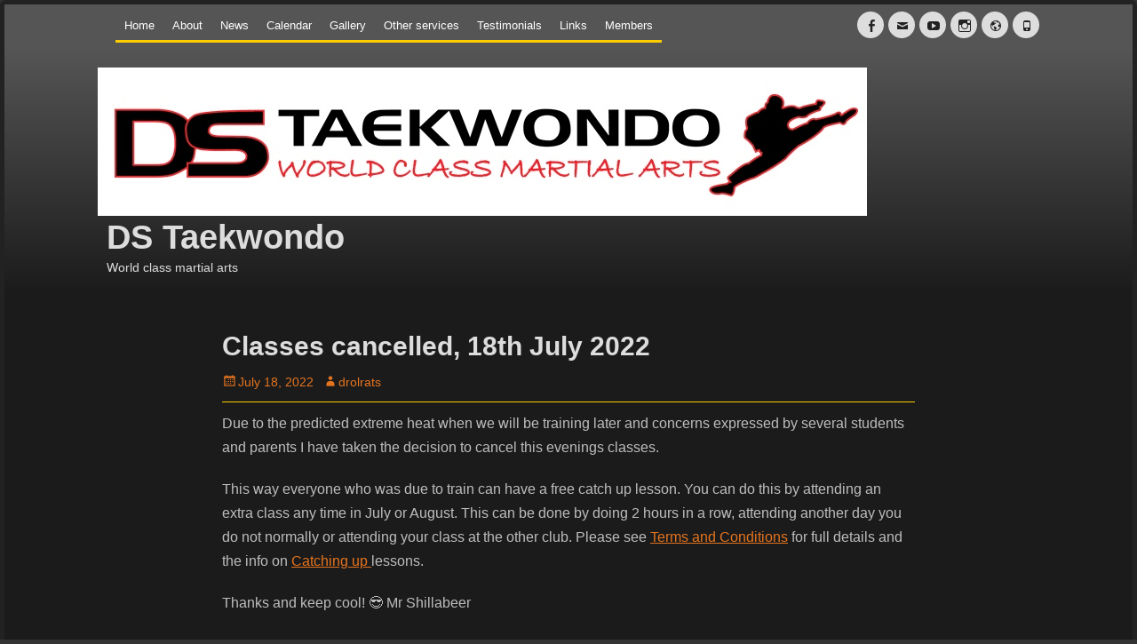

--- FILE ---
content_type: text/html; charset=UTF-8
request_url: http://dstaekwondo.co.uk/2022/07/18/classes-cancelled-18th-july-2022/
body_size: 76031
content:
		<!DOCTYPE html>
		<html lang="en-GB">
		
<head>
		<meta charset="UTF-8">
		<meta name="viewport" content="width=device-width, initial-scale=1, minimum-scale=1">
		<link rel="profile" href="http://gmpg.org/xfn/11">
		<title>Classes cancelled, 18th July 2022 &#8211; DS Taekwondo</title>
<meta name='robots' content='max-image-preview:large' />
	<style>img:is([sizes="auto" i], [sizes^="auto," i]) { contain-intrinsic-size: 3000px 1500px }</style>
	<link rel='dns-prefetch' href='//fonts.googleapis.com' />
<link rel="alternate" type="application/rss+xml" title="DS Taekwondo &raquo; Feed" href="http://dstaekwondo.co.uk/feed/" />
<link rel="alternate" type="application/rss+xml" title="DS Taekwondo &raquo; Comments Feed" href="http://dstaekwondo.co.uk/comments/feed/" />
<script type="text/javascript">
/* <![CDATA[ */
window._wpemojiSettings = {"baseUrl":"https:\/\/s.w.org\/images\/core\/emoji\/15.0.3\/72x72\/","ext":".png","svgUrl":"https:\/\/s.w.org\/images\/core\/emoji\/15.0.3\/svg\/","svgExt":".svg","source":{"concatemoji":"http:\/\/dstaekwondo.co.uk\/wp-includes\/js\/wp-emoji-release.min.js?ver=6.7.4"}};
/*! This file is auto-generated */
!function(i,n){var o,s,e;function c(e){try{var t={supportTests:e,timestamp:(new Date).valueOf()};sessionStorage.setItem(o,JSON.stringify(t))}catch(e){}}function p(e,t,n){e.clearRect(0,0,e.canvas.width,e.canvas.height),e.fillText(t,0,0);var t=new Uint32Array(e.getImageData(0,0,e.canvas.width,e.canvas.height).data),r=(e.clearRect(0,0,e.canvas.width,e.canvas.height),e.fillText(n,0,0),new Uint32Array(e.getImageData(0,0,e.canvas.width,e.canvas.height).data));return t.every(function(e,t){return e===r[t]})}function u(e,t,n){switch(t){case"flag":return n(e,"\ud83c\udff3\ufe0f\u200d\u26a7\ufe0f","\ud83c\udff3\ufe0f\u200b\u26a7\ufe0f")?!1:!n(e,"\ud83c\uddfa\ud83c\uddf3","\ud83c\uddfa\u200b\ud83c\uddf3")&&!n(e,"\ud83c\udff4\udb40\udc67\udb40\udc62\udb40\udc65\udb40\udc6e\udb40\udc67\udb40\udc7f","\ud83c\udff4\u200b\udb40\udc67\u200b\udb40\udc62\u200b\udb40\udc65\u200b\udb40\udc6e\u200b\udb40\udc67\u200b\udb40\udc7f");case"emoji":return!n(e,"\ud83d\udc26\u200d\u2b1b","\ud83d\udc26\u200b\u2b1b")}return!1}function f(e,t,n){var r="undefined"!=typeof WorkerGlobalScope&&self instanceof WorkerGlobalScope?new OffscreenCanvas(300,150):i.createElement("canvas"),a=r.getContext("2d",{willReadFrequently:!0}),o=(a.textBaseline="top",a.font="600 32px Arial",{});return e.forEach(function(e){o[e]=t(a,e,n)}),o}function t(e){var t=i.createElement("script");t.src=e,t.defer=!0,i.head.appendChild(t)}"undefined"!=typeof Promise&&(o="wpEmojiSettingsSupports",s=["flag","emoji"],n.supports={everything:!0,everythingExceptFlag:!0},e=new Promise(function(e){i.addEventListener("DOMContentLoaded",e,{once:!0})}),new Promise(function(t){var n=function(){try{var e=JSON.parse(sessionStorage.getItem(o));if("object"==typeof e&&"number"==typeof e.timestamp&&(new Date).valueOf()<e.timestamp+604800&&"object"==typeof e.supportTests)return e.supportTests}catch(e){}return null}();if(!n){if("undefined"!=typeof Worker&&"undefined"!=typeof OffscreenCanvas&&"undefined"!=typeof URL&&URL.createObjectURL&&"undefined"!=typeof Blob)try{var e="postMessage("+f.toString()+"("+[JSON.stringify(s),u.toString(),p.toString()].join(",")+"));",r=new Blob([e],{type:"text/javascript"}),a=new Worker(URL.createObjectURL(r),{name:"wpTestEmojiSupports"});return void(a.onmessage=function(e){c(n=e.data),a.terminate(),t(n)})}catch(e){}c(n=f(s,u,p))}t(n)}).then(function(e){for(var t in e)n.supports[t]=e[t],n.supports.everything=n.supports.everything&&n.supports[t],"flag"!==t&&(n.supports.everythingExceptFlag=n.supports.everythingExceptFlag&&n.supports[t]);n.supports.everythingExceptFlag=n.supports.everythingExceptFlag&&!n.supports.flag,n.DOMReady=!1,n.readyCallback=function(){n.DOMReady=!0}}).then(function(){return e}).then(function(){var e;n.supports.everything||(n.readyCallback(),(e=n.source||{}).concatemoji?t(e.concatemoji):e.wpemoji&&e.twemoji&&(t(e.twemoji),t(e.wpemoji)))}))}((window,document),window._wpemojiSettings);
/* ]]> */
</script>
<link rel='stylesheet' id='jquery.bxslider-css' href='//dstaekwondo.co.uk/wp-content/plugins/testimonials-widget/includes/libraries/testimonials-widget/includes/libraries/bxslider-4/dist/jquery.bxslider.css?ver=6.7.4' type='text/css' media='all' />
<link rel='stylesheet' id='Axl_Testimonials_Widget-css' href='//dstaekwondo.co.uk/wp-content/plugins/testimonials-widget/includes/libraries/testimonials-widget/assets/css/testimonials-widget.css?ver=6.7.4' type='text/css' media='all' />
<link rel='stylesheet' id='Axl_Testimonials_Widget_Premium-css' href='//dstaekwondo.co.uk/wp-content/plugins/testimonials-widget/assets/css/testimonials-widget-premium.css?ver=6.7.4' type='text/css' media='all' />
<link rel='stylesheet' id='testimonials-widget-premium-form-css' href='//dstaekwondo.co.uk/wp-content/plugins/testimonials-widget/assets/css/testimonials-widget-premium-form.css?ver=6.7.4' type='text/css' media='all' />
<style id='wp-emoji-styles-inline-css' type='text/css'>

	img.wp-smiley, img.emoji {
		display: inline !important;
		border: none !important;
		box-shadow: none !important;
		height: 1em !important;
		width: 1em !important;
		margin: 0 0.07em !important;
		vertical-align: -0.1em !important;
		background: none !important;
		padding: 0 !important;
	}
</style>
<link rel='stylesheet' id='wp-block-library-css' href='http://dstaekwondo.co.uk/wp-includes/css/dist/block-library/style.min.css?ver=6.7.4' type='text/css' media='all' />
<style id='wp-block-library-theme-inline-css' type='text/css'>
.wp-block-audio :where(figcaption){color:#555;font-size:13px;text-align:center}.is-dark-theme .wp-block-audio :where(figcaption){color:#ffffffa6}.wp-block-audio{margin:0 0 1em}.wp-block-code{border:1px solid #ccc;border-radius:4px;font-family:Menlo,Consolas,monaco,monospace;padding:.8em 1em}.wp-block-embed :where(figcaption){color:#555;font-size:13px;text-align:center}.is-dark-theme .wp-block-embed :where(figcaption){color:#ffffffa6}.wp-block-embed{margin:0 0 1em}.blocks-gallery-caption{color:#555;font-size:13px;text-align:center}.is-dark-theme .blocks-gallery-caption{color:#ffffffa6}:root :where(.wp-block-image figcaption){color:#555;font-size:13px;text-align:center}.is-dark-theme :root :where(.wp-block-image figcaption){color:#ffffffa6}.wp-block-image{margin:0 0 1em}.wp-block-pullquote{border-bottom:4px solid;border-top:4px solid;color:currentColor;margin-bottom:1.75em}.wp-block-pullquote cite,.wp-block-pullquote footer,.wp-block-pullquote__citation{color:currentColor;font-size:.8125em;font-style:normal;text-transform:uppercase}.wp-block-quote{border-left:.25em solid;margin:0 0 1.75em;padding-left:1em}.wp-block-quote cite,.wp-block-quote footer{color:currentColor;font-size:.8125em;font-style:normal;position:relative}.wp-block-quote:where(.has-text-align-right){border-left:none;border-right:.25em solid;padding-left:0;padding-right:1em}.wp-block-quote:where(.has-text-align-center){border:none;padding-left:0}.wp-block-quote.is-large,.wp-block-quote.is-style-large,.wp-block-quote:where(.is-style-plain){border:none}.wp-block-search .wp-block-search__label{font-weight:700}.wp-block-search__button{border:1px solid #ccc;padding:.375em .625em}:where(.wp-block-group.has-background){padding:1.25em 2.375em}.wp-block-separator.has-css-opacity{opacity:.4}.wp-block-separator{border:none;border-bottom:2px solid;margin-left:auto;margin-right:auto}.wp-block-separator.has-alpha-channel-opacity{opacity:1}.wp-block-separator:not(.is-style-wide):not(.is-style-dots){width:100px}.wp-block-separator.has-background:not(.is-style-dots){border-bottom:none;height:1px}.wp-block-separator.has-background:not(.is-style-wide):not(.is-style-dots){height:2px}.wp-block-table{margin:0 0 1em}.wp-block-table td,.wp-block-table th{word-break:normal}.wp-block-table :where(figcaption){color:#555;font-size:13px;text-align:center}.is-dark-theme .wp-block-table :where(figcaption){color:#ffffffa6}.wp-block-video :where(figcaption){color:#555;font-size:13px;text-align:center}.is-dark-theme .wp-block-video :where(figcaption){color:#ffffffa6}.wp-block-video{margin:0 0 1em}:root :where(.wp-block-template-part.has-background){margin-bottom:0;margin-top:0;padding:1.25em 2.375em}
</style>
<link rel='stylesheet' id='wp-components-css' href='http://dstaekwondo.co.uk/wp-includes/css/dist/components/style.min.css?ver=6.7.4' type='text/css' media='all' />
<link rel='stylesheet' id='wp-preferences-css' href='http://dstaekwondo.co.uk/wp-includes/css/dist/preferences/style.min.css?ver=6.7.4' type='text/css' media='all' />
<link rel='stylesheet' id='wp-block-editor-css' href='http://dstaekwondo.co.uk/wp-includes/css/dist/block-editor/style.min.css?ver=6.7.4' type='text/css' media='all' />
<link rel='stylesheet' id='wp-reusable-blocks-css' href='http://dstaekwondo.co.uk/wp-includes/css/dist/reusable-blocks/style.min.css?ver=6.7.4' type='text/css' media='all' />
<link rel='stylesheet' id='wp-patterns-css' href='http://dstaekwondo.co.uk/wp-includes/css/dist/patterns/style.min.css?ver=6.7.4' type='text/css' media='all' />
<link rel='stylesheet' id='wp-editor-css' href='http://dstaekwondo.co.uk/wp-includes/css/dist/editor/style.min.css?ver=6.7.4' type='text/css' media='all' />
<link rel='stylesheet' id='sld_block-cgb-style-css-css' href='http://dstaekwondo.co.uk/wp-content/plugins/simple-link-directory/gutenberg/sld-block/dist/blocks.style.build.css?ver=6.7.4' type='text/css' media='all' />
<style id='classic-theme-styles-inline-css' type='text/css'>
/*! This file is auto-generated */
.wp-block-button__link{color:#fff;background-color:#32373c;border-radius:9999px;box-shadow:none;text-decoration:none;padding:calc(.667em + 2px) calc(1.333em + 2px);font-size:1.125em}.wp-block-file__button{background:#32373c;color:#fff;text-decoration:none}
</style>
<style id='global-styles-inline-css' type='text/css'>
:root{--wp--preset--aspect-ratio--square: 1;--wp--preset--aspect-ratio--4-3: 4/3;--wp--preset--aspect-ratio--3-4: 3/4;--wp--preset--aspect-ratio--3-2: 3/2;--wp--preset--aspect-ratio--2-3: 2/3;--wp--preset--aspect-ratio--16-9: 16/9;--wp--preset--aspect-ratio--9-16: 9/16;--wp--preset--color--black: #111111;--wp--preset--color--cyan-bluish-gray: #abb8c3;--wp--preset--color--white: #ffffff;--wp--preset--color--pale-pink: #f78da7;--wp--preset--color--vivid-red: #cf2e2e;--wp--preset--color--luminous-vivid-orange: #ff6900;--wp--preset--color--luminous-vivid-amber: #fcb900;--wp--preset--color--light-green-cyan: #7bdcb5;--wp--preset--color--vivid-green-cyan: #00d084;--wp--preset--color--pale-cyan-blue: #8ed1fc;--wp--preset--color--vivid-cyan-blue: #0693e3;--wp--preset--color--vivid-purple: #9b51e0;--wp--preset--color--gray: #f4f4f4;--wp--preset--color--viking: #4fc3de;--wp--preset--color--blue: #1b8be0;--wp--preset--gradient--vivid-cyan-blue-to-vivid-purple: linear-gradient(135deg,rgba(6,147,227,1) 0%,rgb(155,81,224) 100%);--wp--preset--gradient--light-green-cyan-to-vivid-green-cyan: linear-gradient(135deg,rgb(122,220,180) 0%,rgb(0,208,130) 100%);--wp--preset--gradient--luminous-vivid-amber-to-luminous-vivid-orange: linear-gradient(135deg,rgba(252,185,0,1) 0%,rgba(255,105,0,1) 100%);--wp--preset--gradient--luminous-vivid-orange-to-vivid-red: linear-gradient(135deg,rgba(255,105,0,1) 0%,rgb(207,46,46) 100%);--wp--preset--gradient--very-light-gray-to-cyan-bluish-gray: linear-gradient(135deg,rgb(238,238,238) 0%,rgb(169,184,195) 100%);--wp--preset--gradient--cool-to-warm-spectrum: linear-gradient(135deg,rgb(74,234,220) 0%,rgb(151,120,209) 20%,rgb(207,42,186) 40%,rgb(238,44,130) 60%,rgb(251,105,98) 80%,rgb(254,248,76) 100%);--wp--preset--gradient--blush-light-purple: linear-gradient(135deg,rgb(255,206,236) 0%,rgb(152,150,240) 100%);--wp--preset--gradient--blush-bordeaux: linear-gradient(135deg,rgb(254,205,165) 0%,rgb(254,45,45) 50%,rgb(107,0,62) 100%);--wp--preset--gradient--luminous-dusk: linear-gradient(135deg,rgb(255,203,112) 0%,rgb(199,81,192) 50%,rgb(65,88,208) 100%);--wp--preset--gradient--pale-ocean: linear-gradient(135deg,rgb(255,245,203) 0%,rgb(182,227,212) 50%,rgb(51,167,181) 100%);--wp--preset--gradient--electric-grass: linear-gradient(135deg,rgb(202,248,128) 0%,rgb(113,206,126) 100%);--wp--preset--gradient--midnight: linear-gradient(135deg,rgb(2,3,129) 0%,rgb(40,116,252) 100%);--wp--preset--font-size--small: 14px;--wp--preset--font-size--medium: 20px;--wp--preset--font-size--large: 42px;--wp--preset--font-size--x-large: 42px;--wp--preset--font-size--normal: 18px;--wp--preset--font-size--huge: 54px;--wp--preset--spacing--20: 0.44rem;--wp--preset--spacing--30: 0.67rem;--wp--preset--spacing--40: 1rem;--wp--preset--spacing--50: 1.5rem;--wp--preset--spacing--60: 2.25rem;--wp--preset--spacing--70: 3.38rem;--wp--preset--spacing--80: 5.06rem;--wp--preset--shadow--natural: 6px 6px 9px rgba(0, 0, 0, 0.2);--wp--preset--shadow--deep: 12px 12px 50px rgba(0, 0, 0, 0.4);--wp--preset--shadow--sharp: 6px 6px 0px rgba(0, 0, 0, 0.2);--wp--preset--shadow--outlined: 6px 6px 0px -3px rgba(255, 255, 255, 1), 6px 6px rgba(0, 0, 0, 1);--wp--preset--shadow--crisp: 6px 6px 0px rgba(0, 0, 0, 1);}:where(.is-layout-flex){gap: 0.5em;}:where(.is-layout-grid){gap: 0.5em;}body .is-layout-flex{display: flex;}.is-layout-flex{flex-wrap: wrap;align-items: center;}.is-layout-flex > :is(*, div){margin: 0;}body .is-layout-grid{display: grid;}.is-layout-grid > :is(*, div){margin: 0;}:where(.wp-block-columns.is-layout-flex){gap: 2em;}:where(.wp-block-columns.is-layout-grid){gap: 2em;}:where(.wp-block-post-template.is-layout-flex){gap: 1.25em;}:where(.wp-block-post-template.is-layout-grid){gap: 1.25em;}.has-black-color{color: var(--wp--preset--color--black) !important;}.has-cyan-bluish-gray-color{color: var(--wp--preset--color--cyan-bluish-gray) !important;}.has-white-color{color: var(--wp--preset--color--white) !important;}.has-pale-pink-color{color: var(--wp--preset--color--pale-pink) !important;}.has-vivid-red-color{color: var(--wp--preset--color--vivid-red) !important;}.has-luminous-vivid-orange-color{color: var(--wp--preset--color--luminous-vivid-orange) !important;}.has-luminous-vivid-amber-color{color: var(--wp--preset--color--luminous-vivid-amber) !important;}.has-light-green-cyan-color{color: var(--wp--preset--color--light-green-cyan) !important;}.has-vivid-green-cyan-color{color: var(--wp--preset--color--vivid-green-cyan) !important;}.has-pale-cyan-blue-color{color: var(--wp--preset--color--pale-cyan-blue) !important;}.has-vivid-cyan-blue-color{color: var(--wp--preset--color--vivid-cyan-blue) !important;}.has-vivid-purple-color{color: var(--wp--preset--color--vivid-purple) !important;}.has-black-background-color{background-color: var(--wp--preset--color--black) !important;}.has-cyan-bluish-gray-background-color{background-color: var(--wp--preset--color--cyan-bluish-gray) !important;}.has-white-background-color{background-color: var(--wp--preset--color--white) !important;}.has-pale-pink-background-color{background-color: var(--wp--preset--color--pale-pink) !important;}.has-vivid-red-background-color{background-color: var(--wp--preset--color--vivid-red) !important;}.has-luminous-vivid-orange-background-color{background-color: var(--wp--preset--color--luminous-vivid-orange) !important;}.has-luminous-vivid-amber-background-color{background-color: var(--wp--preset--color--luminous-vivid-amber) !important;}.has-light-green-cyan-background-color{background-color: var(--wp--preset--color--light-green-cyan) !important;}.has-vivid-green-cyan-background-color{background-color: var(--wp--preset--color--vivid-green-cyan) !important;}.has-pale-cyan-blue-background-color{background-color: var(--wp--preset--color--pale-cyan-blue) !important;}.has-vivid-cyan-blue-background-color{background-color: var(--wp--preset--color--vivid-cyan-blue) !important;}.has-vivid-purple-background-color{background-color: var(--wp--preset--color--vivid-purple) !important;}.has-black-border-color{border-color: var(--wp--preset--color--black) !important;}.has-cyan-bluish-gray-border-color{border-color: var(--wp--preset--color--cyan-bluish-gray) !important;}.has-white-border-color{border-color: var(--wp--preset--color--white) !important;}.has-pale-pink-border-color{border-color: var(--wp--preset--color--pale-pink) !important;}.has-vivid-red-border-color{border-color: var(--wp--preset--color--vivid-red) !important;}.has-luminous-vivid-orange-border-color{border-color: var(--wp--preset--color--luminous-vivid-orange) !important;}.has-luminous-vivid-amber-border-color{border-color: var(--wp--preset--color--luminous-vivid-amber) !important;}.has-light-green-cyan-border-color{border-color: var(--wp--preset--color--light-green-cyan) !important;}.has-vivid-green-cyan-border-color{border-color: var(--wp--preset--color--vivid-green-cyan) !important;}.has-pale-cyan-blue-border-color{border-color: var(--wp--preset--color--pale-cyan-blue) !important;}.has-vivid-cyan-blue-border-color{border-color: var(--wp--preset--color--vivid-cyan-blue) !important;}.has-vivid-purple-border-color{border-color: var(--wp--preset--color--vivid-purple) !important;}.has-vivid-cyan-blue-to-vivid-purple-gradient-background{background: var(--wp--preset--gradient--vivid-cyan-blue-to-vivid-purple) !important;}.has-light-green-cyan-to-vivid-green-cyan-gradient-background{background: var(--wp--preset--gradient--light-green-cyan-to-vivid-green-cyan) !important;}.has-luminous-vivid-amber-to-luminous-vivid-orange-gradient-background{background: var(--wp--preset--gradient--luminous-vivid-amber-to-luminous-vivid-orange) !important;}.has-luminous-vivid-orange-to-vivid-red-gradient-background{background: var(--wp--preset--gradient--luminous-vivid-orange-to-vivid-red) !important;}.has-very-light-gray-to-cyan-bluish-gray-gradient-background{background: var(--wp--preset--gradient--very-light-gray-to-cyan-bluish-gray) !important;}.has-cool-to-warm-spectrum-gradient-background{background: var(--wp--preset--gradient--cool-to-warm-spectrum) !important;}.has-blush-light-purple-gradient-background{background: var(--wp--preset--gradient--blush-light-purple) !important;}.has-blush-bordeaux-gradient-background{background: var(--wp--preset--gradient--blush-bordeaux) !important;}.has-luminous-dusk-gradient-background{background: var(--wp--preset--gradient--luminous-dusk) !important;}.has-pale-ocean-gradient-background{background: var(--wp--preset--gradient--pale-ocean) !important;}.has-electric-grass-gradient-background{background: var(--wp--preset--gradient--electric-grass) !important;}.has-midnight-gradient-background{background: var(--wp--preset--gradient--midnight) !important;}.has-small-font-size{font-size: var(--wp--preset--font-size--small) !important;}.has-medium-font-size{font-size: var(--wp--preset--font-size--medium) !important;}.has-large-font-size{font-size: var(--wp--preset--font-size--large) !important;}.has-x-large-font-size{font-size: var(--wp--preset--font-size--x-large) !important;}
:where(.wp-block-post-template.is-layout-flex){gap: 1.25em;}:where(.wp-block-post-template.is-layout-grid){gap: 1.25em;}
:where(.wp-block-columns.is-layout-flex){gap: 2em;}:where(.wp-block-columns.is-layout-grid){gap: 2em;}
:root :where(.wp-block-pullquote){font-size: 1.5em;line-height: 1.6;}
</style>
<link rel='stylesheet' id='ccchildpagescss-css' href='http://dstaekwondo.co.uk/wp-content/plugins/cc-child-pages/includes/css/styles.css?ver=1.43' type='text/css' media='all' />
<link rel='stylesheet' id='ccchildpagesskincss-css' href='http://dstaekwondo.co.uk/wp-content/plugins/cc-child-pages/includes/css/skins.css?ver=1.43' type='text/css' media='all' />
<!--[if lt IE 8]>
<link rel='stylesheet' id='ccchildpagesiecss-css' href='http://dstaekwondo.co.uk/wp-content/plugins/cc-child-pages/includes/css/styles.ie.css?ver=1.43' type='text/css' media='all' />
<![endif]-->
<link rel='stylesheet' id='jquery-ui-css' href='http://dstaekwondo.co.uk/wp-content/plugins/wp-easycart/design/theme/base-responsive-v3/smoothness-jquery-ui.min.css?ver=6.7.4' type='text/css' media='all' />
<link rel='stylesheet' id='wpeasycart_css-css' href='http://dstaekwondo.co.uk/wp-content/plugins/wp-easycart/design/theme/base-responsive-v3/ec-store.css?ver=5_8_12' type='text/css' media='all' />
<link rel='stylesheet' id='wpeasycart_gfont-css' href='http://fonts.googleapis.com/css?family=Lato%7CMonda%7COpen+Sans%7CDroid+Serif&#038;ver=6.7.4' type='text/css' media='all' />
<link rel='stylesheet' id='wpeasycart_owl_carousel_css-css' href='http://dstaekwondo.co.uk/wp-content/plugins/wp-easycart/design/theme/base-responsive-v3/owl.carousel.css?ver=6.7.4' type='text/css' media='all' />
<link rel='stylesheet' id='dashicons-css' href='http://dstaekwondo.co.uk/wp-includes/css/dashicons.min.css?ver=6.7.4' type='text/css' media='all' />
<link rel='stylesheet' id='parent-style-css' href='http://dstaekwondo.co.uk/wp-content/themes/clean-journal/style.css?ver=6.7.4' type='text/css' media='all' />
<link rel='stylesheet' id='clean-journal-fonts-css' href='http://dstaekwondo.co.uk/wp-content/fonts/15b3b6ab10906f583fa454d8af359f3e.css' type='text/css' media='all' />
<link rel='stylesheet' id='clean-journal-style-css' href='http://dstaekwondo.co.uk/wp-content/themes/clean-journal-child/style.css?ver=20231203-174737' type='text/css' media='all' />
<link rel='stylesheet' id='clean-journal-block-style-css' href='http://dstaekwondo.co.uk/wp-content/themes/clean-journal/css/blocks.css?ver=1.0.0' type='text/css' media='all' />
<link rel='stylesheet' id='genericons-css' href='http://dstaekwondo.co.uk/wp-content/themes/clean-journal/css/genericons/genericons.css?ver=3.4.1' type='text/css' media='all' />
<link rel='stylesheet' id='clean-journal-dark-css' href='http://dstaekwondo.co.uk/wp-content/themes/clean-journal/css/colors/dark.css' type='text/css' media='all' />
<link rel='stylesheet' id='sidr-css' href='http://dstaekwondo.co.uk/wp-content/themes/clean-journal/css/jquery.sidr.dark.min.css?ver=2.1.0' type='text/css' media='all' />
<script type="text/javascript" src="http://dstaekwondo.co.uk/wp-includes/js/jquery/jquery.min.js?ver=3.7.1" id="jquery-core-js"></script>
<script type="text/javascript" src="http://dstaekwondo.co.uk/wp-includes/js/jquery/jquery-migrate.min.js?ver=3.4.1" id="jquery-migrate-js"></script>
<script type="text/javascript" src="http://dstaekwondo.co.uk/wp-includes/js/jquery/ui/core.min.js?ver=1.13.3" id="jquery-ui-core-js"></script>
<script type="text/javascript" src="http://dstaekwondo.co.uk/wp-includes/js/jquery/ui/accordion.min.js?ver=1.13.3" id="jquery-ui-accordion-js"></script>
<script type="text/javascript" src="http://dstaekwondo.co.uk/wp-includes/js/jquery/ui/datepicker.min.js?ver=1.13.3" id="jquery-ui-datepicker-js"></script>
<script type="text/javascript" id="jquery-ui-datepicker-js-after">
/* <![CDATA[ */
jQuery(function(jQuery){jQuery.datepicker.setDefaults({"closeText":"Close","currentText":"Today","monthNames":["January","February","March","April","May","June","July","August","September","October","November","December"],"monthNamesShort":["Jan","Feb","Mar","Apr","May","Jun","Jul","Aug","Sep","Oct","Nov","Dec"],"nextText":"Next","prevText":"Previous","dayNames":["Sunday","Monday","Tuesday","Wednesday","Thursday","Friday","Saturday"],"dayNamesShort":["Sun","Mon","Tue","Wed","Thu","Fri","Sat"],"dayNamesMin":["S","M","T","W","T","F","S"],"dateFormat":"MM d, yy","firstDay":1,"isRTL":false});});
/* ]]> */
</script>
<script type="text/javascript" id="wpeasycart_js-js-extra">
/* <![CDATA[ */
var wpeasycart_ajax_object = {"ga4_id":"","ga4_conv_id":"","ajax_url":"http:\/\/dstaekwondo.co.uk\/wp-admin\/admin-ajax.php","current_language":"EN","location_id":"0"};
/* ]]> */
</script>
<script type="text/javascript" src="http://dstaekwondo.co.uk/wp-content/plugins/wp-easycart/design/theme/base-responsive-v3/ec-store.js?ver=5_8_12" id="wpeasycart_js-js"></script>
<script type="text/javascript" src="http://dstaekwondo.co.uk/wp-content/plugins/wp-easycart/design/theme/base-responsive-v3/owl.carousel.min.js?ver=5_8_12" id="wpeasycart_owl_carousel_js-js"></script>
<script type="text/javascript" src="http://dstaekwondo.co.uk/wp-content/themes/clean-journal/js/jquery.sidr.min.js?ver=2.2.1.1" id="sidr-js"></script>
<script type="text/javascript" src="http://dstaekwondo.co.uk/wp-content/themes/clean-journal/js/clean-journal-custom-scripts.min.js" id="clean-journal-custom-scripts-js"></script>
<!--[if lt IE 9]>
<script type="text/javascript" src="http://dstaekwondo.co.uk/wp-content/themes/clean-journal/js/html5.min.js?ver=3.7.3" id="clean-journal-html5-js"></script>
<![endif]-->
<link rel="https://api.w.org/" href="http://dstaekwondo.co.uk/wp-json/" /><link rel="alternate" title="JSON" type="application/json" href="http://dstaekwondo.co.uk/wp-json/wp/v2/posts/4379" /><link rel="EditURI" type="application/rsd+xml" title="RSD" href="http://dstaekwondo.co.uk/xmlrpc.php?rsd" />
<meta name="generator" content="WordPress 6.7.4" />
<link rel="canonical" href="http://dstaekwondo.co.uk/2022/07/18/classes-cancelled-18th-july-2022/" />
<link rel='shortlink' href='http://dstaekwondo.co.uk/?p=4379' />
<link rel="alternate" title="oEmbed (JSON)" type="application/json+oembed" href="http://dstaekwondo.co.uk/wp-json/oembed/1.0/embed?url=http%3A%2F%2Fdstaekwondo.co.uk%2F2022%2F07%2F18%2Fclasses-cancelled-18th-july-2022%2F" />
<link rel="alternate" title="oEmbed (XML)" type="text/xml+oembed" href="http://dstaekwondo.co.uk/wp-json/oembed/1.0/embed?url=http%3A%2F%2Fdstaekwondo.co.uk%2F2022%2F07%2F18%2Fclasses-cancelled-18th-july-2022%2F&#038;format=xml" />

<style>
.ec_out_of_stock_notify{ border-color:#e4741f; }
.ec_out_of_stock_notify_title, .ec_out_of_stock_notify_button > input, #ec_user_login_link a{ background-color:#e4741f; }
.ec_product_type1 .ec_product_addtocart{ background-color:#e4741f; border-bottom-color:#d3630e; }
.ec_product_type3 .ec_product_addtocart{ background-color:#e4741f !important; }
.ec_price_container_type5{ background-color:#e4741f; }
.ec_price_container_type5:after{ border-color: #d3630e transparent transparent #d3630e; }
.ec_product_type6 .ec_product_meta_type6 .ec_price_container{ background-color:#e4741f; }
.ec_product_type6 .ec_product_meta_type6 .ec_price_container:after{ border-color:#d3630e transparent transparent #d3630e; }
.ec_product_type6 .ec_product_meta_type6 .ec_product_addtocart{ background-color:#e4741f !important; }
.ec_product_type6 .ec_product_meta_type6 .ec_product_addtocart, .ec_product_meta_type6 .ec_product_addtocart a.ec_added_to_cart_button{ background-color:#e4741f !important; }
@media(hover: hover) {
	.ec_out_of_stock_notify_button > input:hover, #ec_user_login_link a:hover{ background-color:#d3630e; }
	.ec_product_type1 .ec_product_quickview > input:hover{ background:#e4741f; background-color:#e4741f; }
	.ec_product_type1 .ec_product_addtocart:hover{ background-color:#d3630e; border-bottom-color:#e4741f; }
	.ec_product_type3 .ec_product_addtocart:hover{ background-color:#d3630e !important; }
	.ec_product_type3 .ec_product_addtocart:hover{ background-color:#e4741f; }
	.ec_product_type3 .ec_product_quickview > input:hover{ background:#e4741f; background-color:#e4741f; }
	.ec_product_type5 .ec_product_addtocart:hover{ background-color:#e4741f; }
	.ec_product_type5 .ec_product_quickview > input:hover{ background:#e4741f; background-color:#e4741f; }
	.ec_product_type6 .ec_product_meta_type6 .ec_product_addtocart:hover{ background-color:#d3630e !important; }
	.ec_product_type6 .ec_product_meta_type6 .ec_product_addtocart:hover, .ec_product_meta_type6 .ec_product_addtocart a.ec_added_to_cart_button:hover{ background-color:#d3630e !important; }
	.ec_product_type6 .ec_product_meta_type6 .ec_product_quickview > input:hover{ background-color:#e4741f; }
}
.ec_product_quickview_content_title, .ec_product_quickview_content_title > a{ color:#e4741f !important; }
.ec_product_quickview_content_title:hover, .ec_product_quickview_content_title > a:hover{ color:#d3630e !important; }
.ec_product_quickview_content_quantity input[type="submit"], .ec_product_quickview_content_quantity input[type="button"], .ec_product_quickview_content_add_to_cart a{ background-color:#e4741f !important; }
.ec_product_quickview_content_quantity input[type="submit"]:hover, .ec_product_quickview_content_quantity input[type="button"]:hover, .ec_product_quickview_content_add_to_cart a:hover{ background-color:#d3630e !important; }
.ec_product_quickview_content_quantity .ec_minus, .ec_product_quickview_content_quantity .ec_plus{ background-color:#e4741f; }
.ec_product_quickview_content_quantity .ec_minus:hover, .ec_product_quickview_content_quantity .ec_plus:hover{ background-color:#d3630e; }
.ec_quickview_view_details a{ color:#e4741f !important; }
.ec_quickview_view_details a:hover{ color:#d3630e !important; }
.ec_product_page_sort > .ec_product_page_showing{ color:#e4741f; }
.ec_product_star_on{ border-bottom-color:#e4741f !important; color:#e4741f; border-bottom-color:#e4741f; }
.ec_product_star_on:before{ border-bottom-color:#e4741f; }
.ec_product_star_on:after{ color:#e4741f; border-bottom-color:#e4741f; }
.ec_product_star_off{ border-bottom-color:#666666 !important; color:#666666; }
.ec_product_star_off:before{ border-bottom-color:#666666; }
.ec_product_star_off:after{ color:#666666; border-bottom-color:#666666; }
.ec_product_added_to_cart a, .ec_cart_checkout_link{ color:#e4741f !important; }
.ec_product_added_to_cart a:hover, .ec_cart_checkout_link:hover{ color:#d3630e !important; }
.ec_product_details_page a{ color:#e4741f; }
.ec_product_details_page a:hover{ color:#d3630e; }
.ec_details_title{ color:#FFFFFF !important; }
.ec_details_price > .ec_product_price{ color:#FFFFFF; }
.ec_details_price > .ec_product_sale_price{ color:#FFFFFF; }
.ec_details_magbox{ display:none; }
.ec_details_right{  }
.ec_details_model_number{ color:#CCCCCC !important; }
.ec_details_description{ color:#FFFFFF !important; }
.ec_details_stock_total{ color:#CCCCCC !important; }
.ec_details_add_to_cart_area > .ec_details_quantity > .ec_minus, .ec_details_add_to_cart_area > .ec_details_quantity > .ec_plus, .ec_details_add_to_cart_area > .ec_details_add_to_cart > input, .ec_details_add_to_cart_area > .ec_details_add_to_cart > a, .ec_details_customer_reviews_row > input[type="button"], .ec_details_inquiry_popup_main > form > .ec_details_add_to_cart input, .ec_details_inquiry_popup_main > form > .ec_details_add_to_cart > a, .wpeasycart-html-swatch{ background-color:#e4741f !important; }
.ec_details_add_to_cart_area > .ec_details_quantity > .ec_minus:hover, .ec_details_add_to_cart_area > .ec_details_quantity > .ec_plus:hover, .ec_details_add_to_cart_area > .ec_details_add_to_cart > input:hover, .ec_details_add_to_cart_area > .ec_details_add_to_cart > a:hover, .ec_details_customer_reviews_row > input[type="button"]:hover, .ec_details_inquiry_popup_main > form > .ec_details_add_to_cart > input:hover, .ec_details_inquiry_popup_main > form > .ec_details_add_to_cart > a:hover, .wpeasycart-html-swatch.ec_selected, .wpeasycart-html-swatch:hover{ background-color:#d3630e !important; }
.ec_details_categories{ color:#CCCCCC !important; }
.ec_details_manufacturer{ color:#CCCCCC !important; }
.ec_details_tabs{ color:#FFFFFF; }
.ec_details_tab.ec_active{ border-top-color:#e4741f; }
.ec_details_customer_reviews_left > h3{ color:#e4741f !important; }
.ec_details_customer_review_date{ color:#CCCCCC; }
.ec_details_customer_review_date > strong{ color:#FFFFFF; }
.ec_details_customer_review_data{ color:#FFFFFF; }
.ec_details_customer_reviews_form > .ec_details_customer_reviews_form_holder > h3{ color:#e4741f !important; }
.ec_details_customer_reviews_row{ color:#FFFFFF; }
.ec_details_customer_reviews_row > input[type="button"]{ background-color:#AAAAAA; color:#000000; }
.ec_details_customer_reviews_row > input[type="button"]:hover{ background-color:#CCCCCC; }
.ec_details_related_products_area > h3{ color:#e4741f !important; }
.ec_product_details_star_on{ border-bottom-color:#FFFFFF !important; color:#FFFFFF; border-bottom-color:#FFFFFF; }
.ec_product_details_star_on:before{ border-bottom-color:#FFFFFF; }
.ec_product_details_star_on:after{ color:#FFFFFF; border-bottom-color:#FFFFFF; }
.ec_product_details_star_off{ border-bottom-color:#666666 !important; color:#666666; }
.ec_product_details_star_off:before{ border-bottom-color:#666666; }
.ec_product_details_star_off:after{ color:#666666; border-bottom-color:#666666; }
.ec_details_option_label{ color:#FFFFFF; }
.ec_details_swatches > li.ec_selected > img{ border:2px solid #e4741f; }
.ec_special_heading{ color:#e4741f; }
.ec_special_icon, .ec_special_icon_list{ background-color:#e4741f; }
.ec_cart_page a, .ec_restricted a{ color:#e4741f; }
.ec_cart_page a:hover, .ec_restricted a:hover{ color:#d3630e; }
a.ec_cart_empty_button{ background-color:#e4741f }
a.ec_cart_empty_button:hover{ background-color:#d3630e }
.ec_cart_breadcrumb{ color:#e4741f; }
.ec_cart_table_continue_shopping{ color:#e4741f; }
.ec_cart_table_continue_shopping:hover{ color:#d3630e; }
.ec_cart_button_column > .ec_cart_button, .ec_cart_table_checkout_button{ background-color:#e4741f !important; }
.ec_cart_button_column > .ec_cart_button:hover, .ec_cart_table_checkout_button:hover{ background-color:#d3630e !important; }
.ec_cart_breadcrumb_item_v2, .ec_cart_bottom_nav_back, .ec_cart_create_account_row_v2 > a, .ec_account_login_cancel_link{ color:#e4741f !important; }
.ec_cart_breadcrumb_item_v2:hover, .ec_cart_bottom_nav_back:hover, .ec_cart_create_account_row_v2 > a:hover, .ec_account_login_cancel_link:hover{ color:#d3630e !important; }
.ec_cart > thead > tr{ border-bottom-color:#e4741f; }
.ec_cartitem_title{ color:#e4741f !important; }
.ec_cartitem_quantity_table > tbody > tr > td > .ec_minus, .ec_cartitem_quantity_table > tbody > tr > td > .ec_plus, .ec_cartitem_quantity_table > tbody > tr > td > .ec_cartitem_update_button{ background-color:#e4741f !important; }
.ec_cartitem_quantity_table > tbody > tr > td > .ec_minus:hover, .ec_cartitem_quantity_table > tbody > tr > td > .ec_plus:hover, .ec_cartitem_quantity_table > tbody > tr > td > .ec_cartitem_update_button:hover{ background-color:#d3630e !important; }
.ec_cart_button_row > .ec_account_button{ background-color:#e4741f !important; }
.ec_cart_button_row > .ec_account_button:hover{ background-color:#d3630e !important; }
.ec_cart_button_row > .ec_cart_button, .ec_cart_button_row input[type="button"], .ec_cart_button_row a.ec_cart_button{ background-color:#e4741f !important; }
.ec_cart_button_row > .ec_cart_button:hover, .ec_cart_button_row input[type="button"]:hover, .ec_cart_button_row a.ec_cart_button:hover{ background-color:#d3630e !important; }
.ec_cart_button_row a.ec_account_login_link{ background:none !important; background-color:transparent !important; color:#e4741f; }
.ec_cart_button_row a.ec_account_login_link:hover{ background:none !important; background-color:transparent !important; color:#d3630e; }
.ec_cart_input_row > a, .ec_cart_input_row > b, .ec_cart_input_row > strong, .ec_account_order_details_item_display_title > a{ color:#e4741f; }
.ec_cart_input_row > a:hover, .ec_account_order_details_item_display_title > a:hover{ color:#d3630e; }
.ec_cart_header, .ec_cart_price_row, .ec_cart_price_row_label, .ec_cart_price_row_total, .ec_cart_input_row label, .ec_cart_input_row{ color:#FFF; }
.ec_details_breadcrumbs.ec_small, .ec_details_breadcrumbs.ec_small > a{ color:#FFFFFF !important; }
.ec_details_breadcrumbs, .ec_details_breadcrumbs > a{ color:#FFFFFF !important; }
.ec_cart_shipping_method_row > span{ color:#FFFFFF !important; }
.ec_cart_shipping_method_row > span.price{ color:#FFFFFF !important; }
ul.ec_menu_vertical li a:hover{ background-color:#e4741f; }
ul.ec_menu_vertical ul li a:hover, ul.ec_menu_vertical ul ul li a:hover, .ec_categorywidget a:hover, .ec_manufacturerwidget a:hover, .ec_pricepointwidget a:hover, .ec_groupwidget a:hover, .ec_product_widget_title a:hover{ color:#e4741f !important; }

.ec_search_widget input[type="submit"], .ec_newsletter_widget input[type="submit"], input[type="submit"].ec_login_widget_button{ background-color:#e4741f; border-bottom:4px solid #d3630e; }
.ec_search_widget input[type="submit"]:hover, .ec_newsletter_widget input[type="submit"]:hover, input[type="submit"].ec_login_widget_button:hover{ background-color:#d3630e; border-bottom:4px solid #e4741f; }

.ec_cart_widget_minicart_wrap{ background:#e4741f; }

.ec_categorywidget a, .ec_manufacturer_widget a, .ec_pricepoint_widget a, .ec_group_widget a, .ec_cartwidget a{ color:#e4741f; }
.ec_categorywidget a:hover, .ec_manufacturer_widget a:hover, .ec_pricepoint_widget a:hover, .ec_group_widget a:hover, .ec_cartwidget a:hover{ color:#d3630e !important; }

.ec_newsletter_content h1, .ec_newsletter_close{ color:#e4741f; }
.ec_newsletter_content input[type='submit']{ background-color:#e4741f;}
.ec_newsletter_content input[type='submit']:hover{ background-color:#d3630e; }

.ec_account_order_item_buy_button, .ec_account_order_item_download_button{ background-color:#e4741f; }
.ec_account_order_item_buy_button:hover, .ec_account_order_item_download_button:hover{ background-color:#d3630e; }
.ec_account_dashboard_row_divider a, .ec_account_order_line_column5 a, .ec_account_complete_payment_button{ background-color:#e4741f !important; }
.ec_account_dashboard_row_divider a:hover, .ec_account_order_line_column5 a:hover, .ec_account_complete_payment_button:hover{ background:#d3630e !important; background-color:#d3630e !important; }

.ec_store_table a{ color:#e4741f !important; }
.ec_store_table a:hover{ color:#d3630e !important; }

.ec_cart_success_title{ color:#e4741f !important; }
.ec_cart_success_continue_shopping_button > a{ background:#e4741f !important; }
.ec_cart_success_continue_shopping_button > a:hover{ background:#d3630e !important; }

@media only screen and ( min-width:1140px ){
	.ec_product_page .ec_product_li, .ec_product_page li.ec_product_li{ width:33.333333333333%; }
	.ec_product_page .ec_product_li:nth-child( 3n+1 ){ clear:both; }
	.ec_image_container_none, .ec_image_container_none > div, .ec_image_container_border, .ec_image_container_border > div, .ec_image_container_shadow, .ec_image_container_shadow > div{ min-height:310px; height:310px; }
	#ec_current_media_size{ max-width:1300px; }
	.ec_product_page .ec_product_li:nth-child( 3n+1 ) .ec_product_editor{ left:227px; }
	
	.ec_product_page .ec_product_li, .ec_product_page li.ec_product_li{ width:33.333333333333%; }
	.ec_product_page .ec_product_li:nth-child( 3n+1 ){ clear:both; }
	.ec_image_container_none, .ec_image_container_none > div, .ec_image_container_border, .ec_image_container_border > div, .ec_image_container_shadow, .ec_image_container_shadow > div{ min-height:310px; height:310px; }
	#ec_current_media_size{ max-width:1300px; }
	.ec_product_page .ec_product_li:nth-child( 3n+1 ) .ec_product_editor{ left:227px; }
		
	.ec_category_li{ width:33.333333333333%; }
	.ec_category_li:nth-child( 3n+1 ){ clear:both; }
	.ec_category_li{ width:33.333333333333%; }
	.ec_category_li:nth-child( 3n+1 ){ clear:both; }
	.ec_category_li:nth-child( 3n+1 ) .ec_product_editor{ left:227px; }
	
	}

@media only screen and ( min-width:990px ) and ( max-width:1139px ){
	.ec_product_page .ec_product_li, .ec_product_page li.ec_product_li{ width:33.333333333333%; }
	.ec_product_page .ec_product_li:nth-child( 3n+1 ){ clear:both; }
	.ec_image_container_none, .ec_image_container_none > div, .ec_image_container_border, .ec_image_container_border > div, .ec_image_container_shadow, .ec_image_container_shadow > div{ min-height:110px; height:110px; }
	#ec_current_media_size{ max-width:1139px; }
	.ec_product_page .ec_product_li:nth-child( 3n+1 ) .ec_product_editor{ left:227px; }
	
	.ec_product_page .ec_product_li, .ec_product_page li.ec_product_li{ width:33.333333333333%; }
	.ec_product_page .ec_product_li:nth-child( 3n+1 ){ clear:both; }
	.ec_image_container_none, .ec_image_container_none > div, .ec_image_container_border, .ec_image_container_border > div, .ec_image_container_shadow, .ec_image_container_shadow > div{ min-height:110px; height:110px; }
	#ec_current_media_size{ max-width:1139px; }
	.ec_product_page .ec_product_li:nth-child( 3n+1 ) .ec_product_editor{ left:227px; }
		
	.ec_category_li{ width:33.333333333333%; }
	.ec_category_li:nth-child( 3n+1 ){ clear:both; }
	.ec_category_li{ width:33.333333333333%; }
	.ec_category_li:nth-child( 3n+1 ){ clear:both; }
	.ec_category_li:nth-child( 3n+1 ) .ec_product_editor{ left:227px; }
	
	}

@media only screen and ( min-width:768px ) and ( max-width:989px ) {
	.ec_product_page .ec_product_li, .ec_product_page li.ec_product_li{ width:50%; }
	.ec_product_page .ec_product_li:nth-child( 2n+1 ){ clear:both; }
	.ec_image_container_none, .ec_image_container_none > div, .ec_image_container_border, .ec_image_container_border > div, .ec_image_container_shadow, .ec_image_container_shadow > div{ min-height:110px; height:110px; }
	#ec_current_media_size{ max-width:989px; }
	.ec_product_page .ec_product_li:nth-child( 2n+1 ) .ec_product_editor{ left:227px; }
	
	.ec_product_page .ec_product_li, .ec_product_page li.ec_product_li{ width:50%; }
	.ec_product_page .ec_product_li:nth-child( 2n+1 ){ clear:both; }
	.ec_image_container_none, .ec_image_container_none > div, .ec_image_container_border, .ec_image_container_border > div, .ec_image_container_shadow, .ec_image_container_shadow > div{ min-height:110px; height:110px; }
	#ec_current_media_size{ max-width:989px; }
	.ec_product_page .ec_product_li:nth-child( 2n+1 ) .ec_product_editor{ left:227px; }
		.ec_details_magbox{ display:none !important }
	.ec_details_mobile_title_area{ display:block; }
	.ec_details_images, .ec_details_right, .ec_details_customer_reviews_left, .ec_details_customer_reviews_form, .ec_details_customer_review_date{ float:left; margin-left:0px; width:100%; }
	.ec_details_right{ padding-left:0px; }
	.ec_details_right > form > .ec_details_breadcrumbs.ec_small, .ec_details_right > form > .ec_details_title, .ec_details_right > form > .ec_title_divider, .ec_details_right > form > .ec_details_price, .ec_details_right > form > .ec_details_rating{ display:none; }
	.ec_details_customer_review_list{ width:100%; }
		
	.ec_category_li{ width:50%; }
	.ec_category_li:nth-child( 2n+1 ){ clear:both; }
	.ec_category_li{ width:50%; }
	.ec_category_li:nth-child( 2n+1 ){ clear:both; }
	.ec_category_li:nth-child( 2n+1 ) .ec_product_editor{ left:227px; }
	
		.ec_cart_breadcrumb.ec_inactive, .ec_cart_breadcrumb_divider{ display:none; }
	.ec_cart_breadcrumb{ width:100%; text-align:center; font-size:22px; }
	.ec_cart_left{ width:100%; padding-right:0px; border-right:0px; }
	.ec_cart_right{ width:100%; padding-left:0px; }
	.ec_cart_right > .ec_cart_header.ec_top{ margin-top:15px; }
	.ec_show_two_column_only{ display:none !important; }
	#ec_cart_payment_one_column{ display:block; }
	#ec_cart_payment_hide_column{ display:none; }
	}

@media only screen and ( min-width:481px ) and ( max-width:767px ){
	.ec_product_page .ec_product_li, .ec_product_page li.ec_product_li{ width:50%; }
	.ec_product_page .ec_product_li:nth-child( 2n+1 ){ clear:both; }
	.ec_image_container_none, .ec_image_container_none > div, .ec_image_container_border, .ec_image_container_border > div, .ec_image_container_shadow, .ec_image_container_shadow > div{ min-height:380px; height:380px; }
	#ec_current_media_size{ max-width:767px; }
	.ec_product_page .ec_product_li:nth-child( 2n+1 ) .ec_product_editor{ left:227px; }
	
	.ec_product_page .ec_product_li, .ec_product_page li.ec_product_li{ width:50%; }
	.ec_product_page .ec_product_li:nth-child( 2n+1 ){ clear:both; }
	.ec_image_container_none, .ec_image_container_none > div, .ec_image_container_border, .ec_image_container_border > div, .ec_image_container_shadow, .ec_image_container_shadow > div{ min-height:380px; height:380px; }
	#ec_current_media_size{ max-width:767px; }
	.ec_product_page .ec_product_li:nth-child( 2n+1 ) .ec_product_editor{ left:227px; }
		.ec_details_magbox{ display:none !important }
	.ec_details_mobile_title_area{ display:block; }
	.ec_details_images, .ec_details_right, .ec_details_customer_reviews_left, .ec_details_customer_reviews_form, .ec_details_customer_review_date{ float:left; margin-left:0px; width:100%; }
	.ec_details_right{ padding-left:0px; }
	.ec_details_right > form > .ec_details_breadcrumbs.ec_small, .ec_details_right > form > .ec_details_title, .ec_details_right > form > .ec_title_divider, .ec_details_right > form > .ec_details_price, .ec_details_right > form > .ec_details_rating{ display:none; }
	.ec_details_customer_review_list{ width:100%; }
		
	.ec_category_li{ width:50%; }
	.ec_category_li:nth-child( 2n+1 ){ clear:both; }
	.ec_category_li{ width:50%; }
	.ec_category_li:nth-child( 2n+1 ){ clear:both; }
	.ec_category_li:nth-child( 2n+1 ) .ec_product_editor{ left:227px; }
	
		.ec_cart_left{ width:100%; padding-right:0px; border-right:0px; }
	.ec_cart_right{ width:100%; padding-left:0px; }
	.ec_cart_right > .ec_cart_header.ec_top{ margin-top:15px; }
	.ec_show_two_column_only{ display:none !important; }
	#ec_cart_payment_one_column{ display:block; }
	#ec_cart_payment_hide_column{ display:none; }
	}

@media only screen and ( max-width:480px ){
	.ec_product_page .ec_product_li, .ec_product_page li.ec_product_li{ width:100%; }
	.ec_product_page .ec_product_li:nth-child( 1n+1 ){ clear:both; }
	.ec_image_container_none, .ec_image_container_none > div, .ec_image_container_border, .ec_image_container_border > div, .ec_image_container_shadow, .ec_image_container_shadow > div{ min-height:270px; height:270px; }
	#ec_current_media_size{ max-width:480px; }
	.ec_product_page .ec_product_li:nth-child( 1n+1 ) .ec_product_editor{ left:227px; }
	
	.ec_product_page .ec_product_li, .ec_product_page li.ec_product_li{ width:100%; }
	.ec_product_page .ec_product_li:nth-child( 1n+1 ){ clear:both; }
	.ec_image_container_none, .ec_image_container_none > div, .ec_image_container_border, .ec_image_container_border > div, .ec_image_container_shadow, .ec_image_container_shadow > div{ min-height:270px; height:270px; }
	#ec_current_media_size{ max-width:480px; }
	.ec_product_page .ec_product_li:nth-child( 1n+1 ) .ec_product_editor{ left:227px; }
	.ec_product_quickview_content_data{ padding:15px; }
	.ec_product_page_sort > .ec_product_page_showing{ margin:0; }
	.ec_product_page_sort > select{ float:left; }
	.ec_product_type6 .ec_image_container_none, .ec_product_type6 .ec_image_container_border, .ec_product_type6 .ec_image_container_shadow{ width:100%; max-width:100%; }
	.ec_product_type6 .ec_product_meta_type6{ position:relative; width:100%; max-width:100%; margin-left:0; float:none; padding:15px; }
	.ec_product_type6 .ec_product_meta_type6 .ec_product_addtocart_container{ float:none; }
	
	.ec_details_swatches{ float:left; width:100%; }
	.ec_details_option_label{ border-right:none; }
	
	.ec_category_li{ width:100%; }
	.ec_category_li:nth-child( 1n+1 ){ clear:both; }
	.ec_category_li{ width:100%; }
	.ec_category_li:nth-child( 1n+1 ){ clear:both; }
	.ec_category_li:nth-child( 1n+1 ) .ec_product_editor{ left:227px; }
	
		.ec_details_magbox{ display:none !important }
	.ec_details_mobile_title_area{ display:block; }
	.ec_details_images, .ec_details_right, .ec_details_customer_reviews_left, .ec_details_customer_reviews_form, .ec_details_customer_review_date{ float:left; margin-left:0px; width:100%; }
	.ec_details_right{ padding-left:0px; }
	.ec_details_right > form > .ec_details_breadcrumbs.ec_small, .ec_details_right > form > .ec_details_title, .ec_details_right > form > .ec_title_divider, .ec_details_right > form > .ec_details_price, .ec_details_right > form > .ec_details_rating{ display:none; }
	.ec_details_customer_review_list{ width:100%; }
		
		.ec_cart_left{ width:100%; padding-right:0px; border-right:0px; }
	.ec_cart_right{ width:100%; padding-left:0px; }
	.ec_cart_right > .ec_cart_header.ec_top{ margin-top:15px; }
	.ec_show_two_column_only{ display:none !important; }
	#ec_cart_payment_one_column{ display:block; }
	#ec_cart_payment_hide_column{ display:none; }
	}


/* cart */
.ec_cart > thead > tr > th,
.ec_cart tr.ec_cartitem_row {
  background: #000 !important;
  color: #fff;
}
td.ec_cartitem_price {
	color: #999;
}

/* checkout */
.wpeasycart_returning_customer,
.wpeasycart_create_account {
  display: inline-block;
  position: absolute;
  top: -999px;
}
.ec_cart_page input[type="text"]:focus,
.ec_cart_page textarea:focus {
  color: #000;
}
td.ec_cartitem_total {
	color: #dddddd;
}
.ec_agreement_section {
  display: none;
}</style>	<style type="text/css">
				.site-title a,
			.site-description {
				color: #dddddd;
			}
		</style>
	<style type="text/css" id="custom-background-css">
body.custom-background { background-color: #333333; }
</style>
	<style type="text/css">.blue-message {
background: none repeat scroll 0 0 #3399ff;
    color: #ffffff;
    text-shadow: none;
    font-size: 14px;
    line-height: 24px;
    padding: 10px;
}.green-message {
background: none repeat scroll 0 0 #8cc14c;
    color: #ffffff;
    text-shadow: none;
    font-size: 14px;
    line-height: 24px;
    padding: 10px;
}.orange-message {
background: none repeat scroll 0 0 #faa732;
    color: #ffffff;
    text-shadow: none;
    font-size: 14px;
    line-height: 24px;
    padding: 10px;
}.red-message {
background: none repeat scroll 0 0 #da4d31;
    color: #ffffff;
    text-shadow: none;
    font-size: 14px;
    line-height: 24px;
    padding: 10px;
}.grey-message {
background: none repeat scroll 0 0 #53555c;
    color: #ffffff;
    text-shadow: none;
    font-size: 14px;
    line-height: 24px;
    padding: 10px;
}.left-block {
background: none repeat scroll 0 0px, radial-gradient(ellipse at center center, #ffffff 0%, #f2f2f2 100%) repeat scroll 0 0 rgba(0, 0, 0, 0);
    color: #8b8e97;
    padding: 10px;
    margin: 10px;
    float: left;
}.right-block {
background: none repeat scroll 0 0px, radial-gradient(ellipse at center center, #ffffff 0%, #f2f2f2 100%) repeat scroll 0 0 rgba(0, 0, 0, 0);
    color: #8b8e97;
    padding: 10px;
    margin: 10px;
    float: right;
}.blockquotes {
background: none;
    border-left: 5px solid #f1f1f1;
    color: #8B8E97;
    font-size: 14px;
    font-style: italic;
    line-height: 22px;
    padding-left: 15px;
    padding: 10px;
    width: 60%;
    float: left;
}</style><style id="uagb-style-conditional-extension">@media (min-width: 1025px){body .uag-hide-desktop.uagb-google-map__wrap,body .uag-hide-desktop{display:none !important}}@media (min-width: 768px) and (max-width: 1024px){body .uag-hide-tab.uagb-google-map__wrap,body .uag-hide-tab{display:none !important}}@media (max-width: 767px){body .uag-hide-mob.uagb-google-map__wrap,body .uag-hide-mob{display:none !important}}</style><link rel="icon" href="http://dstaekwondo.co.uk/wp-content/uploads/2017/10/ds-logo.jpg" sizes="32x32" />
<link rel="icon" href="http://dstaekwondo.co.uk/wp-content/uploads/2017/10/ds-logo.jpg" sizes="192x192" />
<link rel="apple-touch-icon" href="http://dstaekwondo.co.uk/wp-content/uploads/2017/10/ds-logo.jpg" />
<meta name="msapplication-TileImage" content="http://dstaekwondo.co.uk/wp-content/uploads/2017/10/ds-logo.jpg" />
		<style type="text/css" id="wp-custom-css">
			.entry-content #vertical-basic .timeline h3.timeline-title {
	color: #fcb900;
	margin-top: 0;
}

.entry-content #vertical-basic.vertical-3 .timeline h3.timeline-title
 {
	color: #fcb900;
	margin-top: 0;
}

.entry-content #vertical-basic .timeline-img img {
	border: 0;
	width: 20%;
	background-color: #333;
  padding: 5px;
}

.entry-content #vertical-basic .timeline-info {
	color: #aaa;
}

.entry-content #vertical-basic .timeline-content p
 {
	color: #fff;
}		</style>
		</head>

<body class="post-template-default single single-post postid-4379 single-format-standard custom-background wp-custom-logo wp-embed-responsive group-blog no-sidebar content-width excerpt-image-left mobile-menu-two">


		<div id="page_wrapper" class="page_wrapper">
		<div id="page" class="hfeed site">
			<div id="header-top" class="header-top-bar">
				<div class="wrapper">
											<div class="header-top-left normal-width">
							    <section id="header-top-menu" class="widget widget_nav_menu">
        <div class="widget-wrap">
            <div class="mobile-menu-anchor header-top-menu" id="mobile-header-top-menu">
                <a class="genericon genericon-menu" id="header-top-menu" href="#mobile-header-top-nav">
                    <span class="mobile-menu-text">Menu</span>
                </a>
            </div>
            <nav class="site-navigation nav-header-top" role="navigation">
                <div class="wrapper">
                    <h3 class="assistive-text">Header Top Menu</h3>
                    <div class="menu-main-menu-container"><ul id="menu-main-menu" class="menu clean-journal-nav-menu"><li id="menu-item-2246" class="menu-item menu-item-type-post_type menu-item-object-page menu-item-home menu-item-2246"><a href="http://dstaekwondo.co.uk/">Home</a></li>
<li id="menu-item-2238" class="menu-item menu-item-type-post_type menu-item-object-page menu-item-has-children menu-item-2238"><a href="http://dstaekwondo.co.uk/about/">About</a>
<ul class="sub-menu">
	<li id="menu-item-2247" class="menu-item menu-item-type-post_type menu-item-object-page menu-item-2247"><a href="http://dstaekwondo.co.uk/about/what-is-taekwondo/">What is Taekwondo?</a></li>
	<li id="menu-item-2254" class="menu-item menu-item-type-post_type menu-item-object-page menu-item-2254"><a href="http://dstaekwondo.co.uk/about/what-is-dstaekwondo/">What is DSTaekwondo?</a></li>
	<li id="menu-item-2248" class="menu-item menu-item-type-post_type menu-item-object-page menu-item-2248"><a href="http://dstaekwondo.co.uk/about/benefits-of-taekwondo/">Benefits of Taekwondo</a></li>
	<li id="menu-item-2249" class="menu-item menu-item-type-post_type menu-item-object-page menu-item-2249"><a href="http://dstaekwondo.co.uk/about/the-tagb/">The T.A.G.B.</a></li>
	<li id="menu-item-2250" class="menu-item menu-item-type-post_type menu-item-object-page menu-item-2250"><a href="http://dstaekwondo.co.uk/about/syllabus/">Syllabus</a></li>
	<li id="menu-item-2251" class="menu-item menu-item-type-post_type menu-item-object-page menu-item-2251"><a href="http://dstaekwondo.co.uk/about/the-club/">The Club</a></li>
	<li id="menu-item-2252" class="menu-item menu-item-type-post_type menu-item-object-page menu-item-2252"><a href="http://dstaekwondo.co.uk/about/instructor/">Instructor</a></li>
	<li id="menu-item-2253" class="menu-item menu-item-type-post_type menu-item-object-page menu-item-2253"><a href="http://dstaekwondo.co.uk/about/faqs/">FAQs</a></li>
	<li id="menu-item-2761" class="menu-item menu-item-type-post_type menu-item-object-page menu-item-2761"><a href="http://dstaekwondo.co.uk/about/welfare-safeguarding/">Welfare and Safeguarding</a></li>
</ul>
</li>
<li id="menu-item-2239" class="menu-item menu-item-type-post_type menu-item-object-page current_page_parent menu-item-2239"><a href="http://dstaekwondo.co.uk/news/">News</a></li>
<li id="menu-item-2240" class="menu-item menu-item-type-post_type menu-item-object-page menu-item-2240"><a href="http://dstaekwondo.co.uk/calendar/">Calendar</a></li>
<li id="menu-item-2241" class="menu-item menu-item-type-post_type menu-item-object-page menu-item-2241"><a href="http://dstaekwondo.co.uk/gallery/">Gallery</a></li>
<li id="menu-item-2242" class="menu-item menu-item-type-post_type menu-item-object-page menu-item-has-children menu-item-2242"><a href="http://dstaekwondo.co.uk/other-services/">Other services</a>
<ul class="sub-menu">
	<li id="menu-item-2260" class="menu-item menu-item-type-post_type menu-item-object-page menu-item-2260"><a href="http://dstaekwondo.co.uk/other-services/personal-training/">Personal Training</a></li>
	<li id="menu-item-2261" class="menu-item menu-item-type-post_type menu-item-object-page menu-item-2261"><a href="http://dstaekwondo.co.uk/other-services/schools/">Schools</a></li>
	<li id="menu-item-5093" class="menu-item menu-item-type-post_type menu-item-object-page menu-item-5093"><a href="http://dstaekwondo.co.uk/other-services/birthday-parties/">Birthday parties</a></li>
</ul>
</li>
<li id="menu-item-2243" class="menu-item menu-item-type-post_type menu-item-object-page menu-item-has-children menu-item-2243"><a href="http://dstaekwondo.co.uk/testimonials/">Testimonials</a>
<ul class="sub-menu">
	<li id="menu-item-2263" class="menu-item menu-item-type-post_type menu-item-object-page menu-item-2263"><a href="http://dstaekwondo.co.uk/testimonials/parents-guardians/">Parents/Guardians</a></li>
	<li id="menu-item-2264" class="menu-item menu-item-type-post_type menu-item-object-page menu-item-2264"><a href="http://dstaekwondo.co.uk/testimonials/senior-students/">Senior students</a></li>
	<li id="menu-item-2265" class="menu-item menu-item-type-post_type menu-item-object-page menu-item-2265"><a href="http://dstaekwondo.co.uk/testimonials/junior-students/">Junior students</a></li>
	<li id="menu-item-2949" class="menu-item menu-item-type-post_type menu-item-object-page menu-item-2949"><a href="http://dstaekwondo.co.uk/testimonials/send-testimonial/">Send us a testimonial</a></li>
</ul>
</li>
<li id="menu-item-2245" class="menu-item menu-item-type-post_type menu-item-object-page menu-item-2245"><a href="http://dstaekwondo.co.uk/links/">Links</a></li>
<li id="menu-item-2244" class="menu-item menu-item-type-post_type menu-item-object-page menu-item-has-children menu-item-2244"><a href="http://dstaekwondo.co.uk/members/">Members</a>
<ul class="sub-menu">
	<li id="menu-item-3335" class="menu-item menu-item-type-post_type menu-item-object-page menu-item-3335"><a href="http://dstaekwondo.co.uk/members/patterns/">Patterns</a></li>
	<li id="menu-item-3479" class="menu-item menu-item-type-post_type menu-item-object-page menu-item-3479"><a href="http://dstaekwondo.co.uk/members/step-sparring/">Step sparring</a></li>
	<li id="menu-item-2713" class="menu-item menu-item-type-post_type menu-item-object-page menu-item-2713"><a href="http://dstaekwondo.co.uk/members/grading-helper/">Grading Helper</a></li>
	<li id="menu-item-3915" class="menu-item menu-item-type-post_type menu-item-object-page menu-item-3915"><a href="http://dstaekwondo.co.uk/members/taekwondo-timeline/">Taekwondo timeline</a></li>
	<li id="menu-item-2700" class="menu-item menu-item-type-post_type menu-item-object-page menu-item-2700"><a href="http://dstaekwondo.co.uk/members/license-renewals/">License renewals</a></li>
	<li id="menu-item-2701" class="menu-item menu-item-type-post_type menu-item-object-page menu-item-2701"><a href="http://dstaekwondo.co.uk/members/catching-up-lessons/">Catching up lessons</a></li>
	<li id="menu-item-3986" class="menu-item menu-item-type-post_type menu-item-object-page menu-item-3986"><a href="http://dstaekwondo.co.uk/members/terms-and-conditions/">Terms and Conditions</a></li>
	<li id="menu-item-3234" class="menu-item menu-item-type-post_type menu-item-object-page menu-item-3234"><a href="http://dstaekwondo.co.uk/members/zoom-tips-for-online-classes/">Zoom tips for online classes</a></li>
	<li id="menu-item-4476" class="menu-item menu-item-type-post_type menu-item-object-page menu-item-4476"><a href="http://dstaekwondo.co.uk/shop/">Shop</a></li>
</ul>
</li>
<li class="ec_menu_mini_cart" data-nonce="97a7d2a0bc"></li></ul></div>                </div><!-- .wrapper -->
            </nav><!-- .nav-header-top -->
        </div><!-- .widget-wrap -->
    </section>
						</div>
								       				       		<div class="header-top-right normal-width">
							<section class="widget widget_clean_journal_social_icons" id="header-right-social-icons">
								<div class="widget-wrap">
									<a class="genericon_parent genericon genericon-facebook-alt" target="_blank" title="Facebook" href="https://www.facebook.com/dstaekwondo/"><span class="screen-reader-text">Facebook</span> </a><a class="genericon_parent genericon genericon-mail" target="_blank" title="Email" href="mailto:&#83;h&#101;f&#102;&#105;&#101;ld&#116;&#107;&#100;&#64;&#108;&#105;v&#101;&#46;&#99;&#111;&#46;u&#107;"><span class="screen-reader-text">Email</span> </a><a class="genericon_parent genericon genericon-youtube" target="_blank" title="YouTube" href="https://www.youtube.com/channel/UCkCg33tVwfwsFUs54Wdr9gg"><span class="screen-reader-text">YouTube</span> </a><a class="genericon_parent genericon genericon-instagram" target="_blank" title="Instagram" href="https://www.instagram.com/dstaekwondo/"><span class="screen-reader-text">Instagram</span> </a><a class="genericon_parent genericon genericon-website" target="_blank" title="Website" href="http://dstaekwondo.co.uk"><span class="screen-reader-text">Website</span> </a><a class="genericon_parent genericon genericon-phone" target="_blank" title="Phone" href="tel:07833463420"><span class="screen-reader-text">Phone</span> </a>								</div><!-- .widget-wrap -->
							</section><!-- #header-right-social-icons -->
						</div><!-- .header-top-right -->
								    </div><!-- .wrapper -->
			</div><!-- #header-top -->
					<header id="masthead" role="banner">
    		<div class="wrapper">
		
    <div id="mobile-header-left-menu" class="mobile-menu-anchor primary-menu">
        <a href="#mobile-header-left-nav" id="header-left-menu" class="genericon genericon-menu">
            <span class="mobile-menu-text">Menu</span>
        </a>
    </div><!-- #mobile-header-menu -->
            <div id="mobile-header-right-menu" class="mobile-menu-anchor secondary-menu">
            <a href="#mobile-header-right-menu" id="secondary-menu" class="genericon genericon-menu">
                <span class="mobile-menu-text">Menu</span>
            </a>
        </div><!-- #mobile-header-menu -->
    <div id="site-branding" class="logo-left">
				<div id="site-logo"><a href="http://dstaekwondo.co.uk/" class="custom-logo-link" rel="home"><img width="866" height="167" src="http://dstaekwondo.co.uk/wp-content/uploads/2017/10/dstkd_header1.jpg" class="custom-logo" alt="DS Taekwondo - World Class Martial Arts" decoding="async" fetchpriority="high" srcset="http://dstaekwondo.co.uk/wp-content/uploads/2017/10/dstkd_header1.jpg 866w, http://dstaekwondo.co.uk/wp-content/uploads/2017/10/dstkd_header1-300x58.jpg 300w, http://dstaekwondo.co.uk/wp-content/uploads/2017/10/dstkd_header1-768x148.jpg 768w" sizes="(max-width: 866px) 100vw, 866px" /></a></div><!-- #site-logo --><div id="site-header"><p class="site-title"><a href="http://dstaekwondo.co.uk/">DS Taekwondo</a></p><p class="site-description">World class martial arts</p>
		</div><!-- #site-header --></div><!-- #site-branding-->			</div><!-- .wrapper -->
		</header><!-- #masthead -->
			<nav class="site-navigation nav-primary search-enabled" role="navigation">
        <div class="wrapper">
            <h3 class="assistive-text">Primary Menu</h3>
                            <div id="search-toggle" class="genericon">
                    <a class="screen-reader-text" href="#search-container">Search</a>
                </div>

                <div id="search-container" class="displaynone">
                    
<form role="search" method="get" class="search-form" action="http://dstaekwondo.co.uk/">
	<label>
		<span class="screen-reader-text">Search for:</span>
		<input type="search" class="search-field" placeholder="Search..." value="" name="s" title="Search for:">
	</label>
	<input type="submit" class="search-submit" value="Search">
</form>
                </div>
    	</div><!-- .wrapper -->
    </nav><!-- .nav-primary -->
        	<nav class="site-navigation nav-secondary" role="navigation">
            <div class="wrapper">
                <h3 class="assistive-text">Secondary Menu</h3>
                        	</div><!-- .wrapper -->
        </nav><!-- .nav-secondary -->

<!-- Disable Header Image --><!-- Page/Post Single Image Disabled or No Image set in Post Thumbnail -->		<div id="content" class="site-content">
			<div class="wrapper">
	
	<main id="main" class="site-main" role="main">

	
		
<article id="post-4379" class="post-4379 post type-post status-publish format-standard hentry category-classes tag-classes">
	
	<div class="entry-container">
		<header class="entry-header">
			<h1 class="entry-title">Classes cancelled, 18th July 2022</h1>

			<p class="entry-meta"><span class="posted-on"><span class="screen-reader-text">Posted on</span><a href="http://dstaekwondo.co.uk/2022/07/18/classes-cancelled-18th-july-2022/" rel="bookmark"><time class="entry-date published" datetime="2022-07-18T09:55:09+01:00">July 18, 2022</time><time class="updated" datetime="2022-07-18T09:55:12+01:00">July 18, 2022</time></a></span><span class="byline"><span class="author vcard"><span class="screen-reader-text">Author</span><a class="url fn n" href="http://dstaekwondo.co.uk/author/drolrats/">drolrats</a></span></span></p><!-- .entry-meta -->		</header><!-- .entry-header -->

		<div class="entry-content">
			
<p>Due to the predicted extreme heat when we will be training later and concerns expressed by several students and parents I have taken the decision to cancel this evenings classes.</p>



<p>This way everyone who was due to train can have a free catch up lesson. You can do this by attending an extra class any time in July or August. This can be done by doing 2 hours in a row, attending another day you do not normally or attending your class at the other club. Please see <a href="http://dstaekwondo.co.uk/members/terms-and-conditions/" data-type="page" data-id="3972">Terms and Conditions</a> for full details and the info on <a href="http://dstaekwondo.co.uk/members/catching-up-lessons/" data-type="page" data-id="2695">Catching up </a>lessons.</p>



<p>Thanks and keep cool! &#x1f60e; Mr Shillabeer</p>
					</div><!-- .entry-content -->

		<footer class="entry-footer">
			<p class="entry-meta"><span class="cat-links"><span class="screen-reader-text">Categories</span><a href="http://dstaekwondo.co.uk/category/classes/" rel="category tag">Classes</a></span><span class="tags-links"><span class="screen-reader-text">Tags</span><a href="http://dstaekwondo.co.uk/tag/classes/" rel="tag">classes</a></span></p><!-- .entry-meta -->		</footer><!-- .entry-footer -->
	</div><!-- .entry-container -->
</article><!-- #post-## -->

		
	<nav class="navigation post-navigation" aria-label="Posts">
		<h2 class="screen-reader-text">Post navigation</h2>
		<div class="nav-links"><div class="nav-previous"><a href="http://dstaekwondo.co.uk/2022/06/24/north-midlands-area-championships-2022/" rel="prev"><span class="meta-nav" aria-hidden="true">&larr; Previous</span> <span class="screen-reader-text">Previous post:</span> <span class="post-title">North Midlands Area Championships 2022</span></a></div><div class="nav-next"><a href="http://dstaekwondo.co.uk/2022/07/23/north-of-england-pre-black-belt-training-sessions-october-2022/" rel="next"><span class="meta-nav" aria-hidden="true">Next &rarr;</span> <span class="screen-reader-text">Next post:</span> <span class="post-title">North of England Pre Black Belt training sessions, October 2022</span></a></div></div>
	</nav>	
	</main><!-- #main -->
	


			</div><!-- .wrapper -->
	    </div><!-- #content -->
		            
	<footer id="colophon" class="site-footer" role="contentinfo">
        <div id="supplementary" class="one">
        <div class="wrapper">
                    
                        <div id="second" class="widget-area" role="complementary">
                <section id="text-2" class="widget widget_text"><div class="widget-wrap"><h4 class="widget-title">Contact information</h4>			<div class="textwidget"><p>Mr. Dave Shillabeer<br />
Telephone: 07833 463420<br />
Email: <a href="mailto:Sheffieldtkd@live.co.uk">Sheffieldtkd@live.co.uk</a></p>
</div>
		</div><!-- .widget-wrap --></section><!-- #widget-default-search -->            </div><!-- #second .widget-area -->
                    
                    </div> <!-- .wrapper -->
    </div><!-- #supplementary --><!-- refreshing cache -->
    	<div id="site-generator">
    		<div class="wrapper">
    			<div id="footer-content" class="copyright">Copyright &copy; 2026 <a href="http://dstaekwondo.co.uk/">DS Taekwondo</a>. All Rights Reserved.  &#124; Clean Journal Child&nbsp;by&nbsp;<a target="_blank" href="https://drollrats.com/">drollrats</a></div>
			</div><!-- .wrapper -->
		</div><!-- #site-generator -->	</footer><!-- #colophon -->
			</div><!-- #page -->
		</div><!-- #page_wrapper -->

<!-- refreshing cache --><a href="#masthead" id="scrollup" class="genericon"><span class="screen-reader-text">Scroll Up</span></a><nav id="mobile-header-left-nav" class="mobile-menu" role="navigation"></nav><!-- #mobile-header-left-nav --><nav id="mobile-header-right-nav" class="mobile-menu" role="navigation"></nav><!-- #mobile-header-right-nav --><nav id="mobile-header-top-nav" class="mobile-menu" role="navigation"><ul id="header-top-nav" class="menu"><li class="menu-item menu-item-type-post_type menu-item-object-page menu-item-home menu-item-2246"><a href="http://dstaekwondo.co.uk/">Home</a></li>
<li class="menu-item menu-item-type-post_type menu-item-object-page menu-item-has-children menu-item-2238"><a href="http://dstaekwondo.co.uk/about/">About</a>
<ul class="sub-menu">
	<li class="menu-item menu-item-type-post_type menu-item-object-page menu-item-2247"><a href="http://dstaekwondo.co.uk/about/what-is-taekwondo/">What is Taekwondo?</a></li>
	<li class="menu-item menu-item-type-post_type menu-item-object-page menu-item-2254"><a href="http://dstaekwondo.co.uk/about/what-is-dstaekwondo/">What is DSTaekwondo?</a></li>
	<li class="menu-item menu-item-type-post_type menu-item-object-page menu-item-2248"><a href="http://dstaekwondo.co.uk/about/benefits-of-taekwondo/">Benefits of Taekwondo</a></li>
	<li class="menu-item menu-item-type-post_type menu-item-object-page menu-item-2249"><a href="http://dstaekwondo.co.uk/about/the-tagb/">The T.A.G.B.</a></li>
	<li class="menu-item menu-item-type-post_type menu-item-object-page menu-item-2250"><a href="http://dstaekwondo.co.uk/about/syllabus/">Syllabus</a></li>
	<li class="menu-item menu-item-type-post_type menu-item-object-page menu-item-2251"><a href="http://dstaekwondo.co.uk/about/the-club/">The Club</a></li>
	<li class="menu-item menu-item-type-post_type menu-item-object-page menu-item-2252"><a href="http://dstaekwondo.co.uk/about/instructor/">Instructor</a></li>
	<li class="menu-item menu-item-type-post_type menu-item-object-page menu-item-2253"><a href="http://dstaekwondo.co.uk/about/faqs/">FAQs</a></li>
	<li class="menu-item menu-item-type-post_type menu-item-object-page menu-item-2761"><a href="http://dstaekwondo.co.uk/about/welfare-safeguarding/">Welfare and Safeguarding</a></li>
</ul>
</li>
<li class="menu-item menu-item-type-post_type menu-item-object-page current_page_parent menu-item-2239"><a href="http://dstaekwondo.co.uk/news/">News</a></li>
<li class="menu-item menu-item-type-post_type menu-item-object-page menu-item-2240"><a href="http://dstaekwondo.co.uk/calendar/">Calendar</a></li>
<li class="menu-item menu-item-type-post_type menu-item-object-page menu-item-2241"><a href="http://dstaekwondo.co.uk/gallery/">Gallery</a></li>
<li class="menu-item menu-item-type-post_type menu-item-object-page menu-item-has-children menu-item-2242"><a href="http://dstaekwondo.co.uk/other-services/">Other services</a>
<ul class="sub-menu">
	<li class="menu-item menu-item-type-post_type menu-item-object-page menu-item-2260"><a href="http://dstaekwondo.co.uk/other-services/personal-training/">Personal Training</a></li>
	<li class="menu-item menu-item-type-post_type menu-item-object-page menu-item-2261"><a href="http://dstaekwondo.co.uk/other-services/schools/">Schools</a></li>
	<li class="menu-item menu-item-type-post_type menu-item-object-page menu-item-5093"><a href="http://dstaekwondo.co.uk/other-services/birthday-parties/">Birthday parties</a></li>
</ul>
</li>
<li class="menu-item menu-item-type-post_type menu-item-object-page menu-item-has-children menu-item-2243"><a href="http://dstaekwondo.co.uk/testimonials/">Testimonials</a>
<ul class="sub-menu">
	<li class="menu-item menu-item-type-post_type menu-item-object-page menu-item-2263"><a href="http://dstaekwondo.co.uk/testimonials/parents-guardians/">Parents/Guardians</a></li>
	<li class="menu-item menu-item-type-post_type menu-item-object-page menu-item-2264"><a href="http://dstaekwondo.co.uk/testimonials/senior-students/">Senior students</a></li>
	<li class="menu-item menu-item-type-post_type menu-item-object-page menu-item-2265"><a href="http://dstaekwondo.co.uk/testimonials/junior-students/">Junior students</a></li>
	<li class="menu-item menu-item-type-post_type menu-item-object-page menu-item-2949"><a href="http://dstaekwondo.co.uk/testimonials/send-testimonial/">Send us a testimonial</a></li>
</ul>
</li>
<li class="menu-item menu-item-type-post_type menu-item-object-page menu-item-2245"><a href="http://dstaekwondo.co.uk/links/">Links</a></li>
<li class="menu-item menu-item-type-post_type menu-item-object-page menu-item-has-children menu-item-2244"><a href="http://dstaekwondo.co.uk/members/">Members</a>
<ul class="sub-menu">
	<li class="menu-item menu-item-type-post_type menu-item-object-page menu-item-3335"><a href="http://dstaekwondo.co.uk/members/patterns/">Patterns</a></li>
	<li class="menu-item menu-item-type-post_type menu-item-object-page menu-item-3479"><a href="http://dstaekwondo.co.uk/members/step-sparring/">Step sparring</a></li>
	<li class="menu-item menu-item-type-post_type menu-item-object-page menu-item-2713"><a href="http://dstaekwondo.co.uk/members/grading-helper/">Grading Helper</a></li>
	<li class="menu-item menu-item-type-post_type menu-item-object-page menu-item-3915"><a href="http://dstaekwondo.co.uk/members/taekwondo-timeline/">Taekwondo timeline</a></li>
	<li class="menu-item menu-item-type-post_type menu-item-object-page menu-item-2700"><a href="http://dstaekwondo.co.uk/members/license-renewals/">License renewals</a></li>
	<li class="menu-item menu-item-type-post_type menu-item-object-page menu-item-2701"><a href="http://dstaekwondo.co.uk/members/catching-up-lessons/">Catching up lessons</a></li>
	<li class="menu-item menu-item-type-post_type menu-item-object-page menu-item-3986"><a href="http://dstaekwondo.co.uk/members/terms-and-conditions/">Terms and Conditions</a></li>
	<li class="menu-item menu-item-type-post_type menu-item-object-page menu-item-3234"><a href="http://dstaekwondo.co.uk/members/zoom-tips-for-online-classes/">Zoom tips for online classes</a></li>
	<li class="menu-item menu-item-type-post_type menu-item-object-page menu-item-4476"><a href="http://dstaekwondo.co.uk/shop/">Shop</a></li>
</ul>
</li>
<li class="ec_menu_mini_cart" data-nonce="97a7d2a0bc"></li></ul></nav><!-- #mobile-header-top-nav" -->
<script type="text/javascript" src="http://dstaekwondo.co.uk/wp-content/themes/clean-journal/js/navigation.min.js?ver=20120206" id="clean-journal-navigation-js"></script>
<script type="text/javascript" src="http://dstaekwondo.co.uk/wp-content/themes/clean-journal/js/skip-link-focus-fix.min.js?ver=20130115" id="clean-journal-skip-link-focus-fix-js"></script>
<script type="text/javascript" src="http://dstaekwondo.co.uk/wp-content/themes/clean-journal/js/fitvids.min.js?ver=1.1" id="jquery-fitvids-js"></script>
<script type="text/javascript" src="http://dstaekwondo.co.uk/wp-content/themes/clean-journal/js/jquery.cycle/jquery.cycle2.min.js?ver=2.1.5" id="jquery-cycle2-js"></script>
<script type="text/javascript" src="http://dstaekwondo.co.uk/wp-content/themes/clean-journal/js/jquery.cycle/jquery.cycle2.flip.min.js?ver=20140128" id="jquery-cycle2-flip-js"></script>
<script type="text/javascript" src="http://dstaekwondo.co.uk/wp-content/themes/clean-journal/js/clean-journal-scrollup.min.js?ver=20072014" id="clean-journal-scrollup-js"></script>

</body>
</html>

--- FILE ---
content_type: text/css
request_url: http://dstaekwondo.co.uk/wp-content/themes/clean-journal-child/style.css?ver=20231203-174737
body_size: 8063
content:
/*
 Theme Name:   Clean Journal Child
 Theme URI:    http://example.com/twenty-fifteen-child/
 Description:  Clean Journal Child Theme
 Author:       drollrats
 Author URI:   https://drollrats.com/
 Template:     clean-journal
 Version:      1.0.0
 License:      GNU General Public License v2 or later
 License URI:  http://www.gnu.org/licenses/gpl-2.0.html
 Tags:         light, dark, two-columns, right-sidebar, responsive-layout, accessibility-ready
 Text Domain:  clean-journal-child
*/


body{
	background-image: linear-gradient(#777, green);
	background-image: url('/wp-content/themes/clean-journal-child/images/page_gl.png'), linear-gradient(#fff, #000 800px);
	background-repeat: no-repeat;
}
#page_wrapper{
  border: 6px solid #a00;
  border-radius: 10px;
  margin: 20px auto 20px;
  width: 1212px;
}
#page{
  border: 5px solid #222;
  border-radius: 6px;
}

#header-top{
  background: #555;
}

#masthead{
  background: #555;
  background: -moz-linear-gradient(top, #555 0%, #1b1b1b 100%);
  background: -webkit-linear-gradient(top, #555 0%,#1b1b1b 100%);
  background: linear-gradient(to bottom, #555 0%,#1b1b1b 100%);
  filter: progid:DXImageTransform.Microsoft.gradient( startColorstr='#555', endColorstr='#1b1b1b',GradientType=0 );
  margin: 0;
  padding: 0;
}
#breadcrumb-list{
  background-color: #000;
}
#breadcrumb-list .wrapper{
  padding-top: 0px;
}
#breadcrumb-list span{
  border-width: 0px;
}
#breadcrumb-list .breadcrumb-current{
  background-color: #000;
}
#breadcrumb-list a, #breadcrumb-list a span,
#breadcrumb-list .breadcrumb-current{
  padding: 0px 5px 2px;
}
#search-toggle{
  display: none;
}
.clean-journal-nav-menu{
	border-bottom: 3px solid #fc0;
}
.clean-journal-nav-menu .current-menu-item > a,
.clean-journal-nav-menu .current-menu-ancestor > a,
.clean-journal-nav-menu .current_page_item > a,
.clean-journal-nav-menu .current_page_ancestor > a{
  background-color: #fc0;
  bordr-radius: 10px 10px 0 0;
}

/*--------------------------------------------------------------
2. Typography
--------------------------------------------------------------*/
body,
button,
input,
select,
textarea {
	font-family: sans-serif;
}

h1,
h2,
h3,
h4,
h5,
h6 {
	color: #fc0;
	font-family: sans-serif;
	font-weight: 600;
}

.site-title {
	font-family: sans-serif;
}

#feature-slider {
	width: 50%;
	margin: 0 auto;
}

/*--------------------------------------------------------------
4. Padding/Margin
--------------------------------------------------------------*/
.entry-header {
	padding-bottom: 0px;
}

.entry-meta {
	margin-bottom: 10px;
}

.entry-content {
	border-top: 1px solid #fc0;
	border-bottom: 1px solid #fc0;
    padding: 10px 0;
}

.entry-footer {
	margin-top: 10px;
}

/*--------------------------------------------------------------
6. Navigation
--------------------------------------------------------------*/
.navigation.post-navigation {
	background-color: #222;
	margin: 0 20px;
}

/*--------------------------------------------------------------
10. Header Top Area
--------------------------------------------------------------*/
.header-top-left {
	width: 75%;
}

.header-top-right {
	width: 25%;
}

/*--------------------------------------------------------------
11. Promotion Area
--------------------------------------------------------------*/
#page #promotion-message {
	background-color: #222;
}
#promotion-message .left h2 {
	color: #a00;
}
#promotion-message .left p {
	color: #fc0;
}

/*--------------------------------------------------------------
19. Footer
--------------------------------------------------------------*/
#site-generator {
	background-color: #000;
}

/*--------------------------------------------------------------
10. Extra Elements
--------------------------------------------------------------*/
#feature-slider .entry-title {
	display: none;
}

/*--------------------------------------------------------------
Responsive Style
--------------------------------------------------------------*/

/*--------------------------------------------------------------
1. Media queries
--------------------------------------------------------------*/


/*--------------------------------------------------------------
2. Mobile Menus
--------------------------------------------------------------*/
#mobile-header-left-menu {
    position: absolute;
    left: 10px;
    top: 10px;
}

/*--------------------------------------------------------------
3. x <= 1280px
--------------------------------------------------------------*/
@media screen and (max-width: 1280px) {
	body {
		background-image: none;
	}
	#page_wrapper {
	  width: 100%;
  	margin: 0;
  	border: 0;
  	
	}
}

/*--------------------------------------------------------------
4. x <= 1152px
--------------------------------------------------------------*/
@media screen and (max-width: 1152px) {
}

/*--------------------------------------------------------------
5. x <= 1100px (iPad Landscape)
--------------------------------------------------------------*/
@media screen and (max-width: 1100px) {
}

/*--------------------------------------------------------------
6. x <= 990px (iPad Portrait)
--------------------------------------------------------------*/
@media screen and (max-width: 990px) {
	.header-top-left {
		width: 25%;
	}

	.header-top-right {
		width: 75%;
	}
	.mobile-menu-one #site-branding {
	    width: 100%;
	}
	#mobile-header-left-menu {
		display: none;
	}
	#mobile-header-right-menu {
		display: none;
	}
}

/*--------------------------------------------------------------
7. x <= 767px
--------------------------------------------------------------*/
@media screen and (max-width: 767px) {
	.mobile-menu-one #site-branding {
	    width: 100%;
	}
	.mobile-menu-two #site-branding {
		width: inherit;
	}
}

/*--------------------------------------------------------------
8. x <= 700px
--------------------------------------------------------------*/
@media screen and (max-width: 700px) {
	.mobile-menu-one #site-branding {
	    width: 100%;
	}
}

/*--------------------------------------------------------------
9. x <= 600px (iPhone 5 Landscape)
--------------------------------------------------------------*/
@media screen and (max-width:600px) {
	.mobile-menu-one #site-branding {
	    width: 100%;
	}
	#header-top .header-top-left .widget {
		text-align: left;
	}
	#header-top .header-top-right .widget {
		text-align: right;
	}
}

/*--------------------------------------------------------------
10. x <= 540px (iPhone 4 Landscape)
--------------------------------------------------------------*/
@media screen and (max-width: 540px) {
	.mobile-menu-one #site-branding {
	    width: 100%;
	}
}

/*--------------------------------------------------------------
11. x <= 480px (iPhone Portrait)
--------------------------------------------------------------*/
@media screen and (max-width: 480px) {
	.mobile-menu-one #site-branding {
	    width: 100%;
	}
}

/*--------------------------------------------------------------
12. x <= 400px
--------------------------------------------------------------*/
@media screen and (max-width: 400px) {
}

/*--------------------------------------------------------------
13. x <= 319px
--------------------------------------------------------------*/
@media screen and (max-width: 319px) {
}

/*--------------------------------------------------------------
14. Form Zoom Fix
--------------------------------------------------------------*/
@media screen and (-webkit-min-device-pixel-ratio:0) {
}

/*--------------------------------------------------------------
99. DSTaekwondo.co.uk specific
--------------------------------------------------------------*/
.page-summary .sub-page {
    margin-bottom: 50px;
}

.entry-content a[target="_blank"]::after {
    content: "\29C9";
    margin-left: 3px;
}

/* Fix padding around "YouTube embed URL" block vidoes */
.wp-embed-responsive .wp-embed-aspect-16-9 .wp-block-embed__wrapper::before {
	padding-top: 0;
}
.wp-embed-responsive .wp-has-aspect-ratio .wp-block-embed__wrapper::before {
	padding-top: 0;
}


--- FILE ---
content_type: text/css
request_url: http://dstaekwondo.co.uk/wp-content/themes/clean-journal/css/colors/dark.css
body_size: 2928
content:
/*
	A dark color scheme for Clean Journal
*/

body,
.rtl blockquote {
    background-color: #333;
}

body,
button,
input,
select,
textarea,
#nav-below .wp-pagenavi span.pages,
#site-generator {
	color: #bebebe;
}

#promotion-message,
#featured-content,
.site-content {
	background-color: #1b1b1b;
}

.sidebar-header-right .widget_nav_menu a,
.mobile-menu-anchor a.genericon-menu,
.mobile-menu-anchor a.genericon-menu:hover,
.site-title a,
.site-description,
#promotion-message h2,
.widget-title,
.entry-title,
.entry-title a,
.page-header .page-title,
input[type=text]:focus,
input[type=email]:focus,
textarea:focus,
th {
	color: #ddd;
}

a,
.site-title a:hover,
#site-generator a:hover,
#feature-slider .cycle-pager span.cycle-pager-active,
.entry-title a:hover {
    color: #e4741f;
}

a:hover,
#site-generator a {
	color: #ddd;
}

#masthead .search-field {
	color: #000;
	-moz-box-shadow: inset 0 2px 5px #ddd, 0 1px 0 #999;
	-webkit-box-shadow: inset 0 2px 5px #ddd, 0 1px 0 #999;
	box-shadow: inset 0 2px 5px #ddd, 0 1px 0 #999;
}

#footer-sidebar  {
    color: #555;
}

#site-generator {
    border-color: #222;
}

input[type="text"],
input[type="email"],
textarea {
	background-color: transparent;
}

#homepage-message,
#footer-sidebar,
article .entry-format,
pre {
    background-color: #111;
}

hr {
	background-color: #333;
	color: #fff;
}

#promotion-message,
#featured-content,
#featured-post,
#featured-post #feature-heading,
#secondary .widget,
#colophon,
.blog #main .entry-container,
.archive #main .entry-container,
.archive-post-wrap,
.page-header .page-title,
#homepage-message,
.site-content article,
article.sticky .featured-sticky,
input[type="text"],
input[type="email"],
textarea,
#footer-sidebar,
.wp-caption,
.entry-content table,
.comment-content table,
.entry-content th,
.comment-content th,
.entry-content td,
.comment-content td {
    border-color: #333;
}

button,
input[type="submit"],
input[type="button"],
input[type="reset"],
article.post-password-required input[type=submit],
li.bypostauthor cite span {
	background: none #111;
	border-color: #333;
	color: #fff;
	box-shadow: none;
    padding: 10px;
}

button:hover,
html input[type="button"]:hover,
input[type="reset"]:hover,
input[type="submit"]:hover {
	background: none #333;
	border-color: #000;
	-webkit-box-shadow: none;
	-moz-box-shadow: none;
	box-shadow: none;
}

#supplementary {
	border-color: #666;
}

.site-main #infinite-handle span button,
#nav-below .wp-pagenavi a,
#nav-below .wp-pagenavi span {
    background-color: #444;
}
.site-main #infinite-handle span button,
#nav-below .wp-pagenavi a,
#nav-below .wp-pagenavi span,
.page-links span {
    color: #e4741f;
}

.site-main #infinite-handle span button:hover,
.site-main #infinite-handle span button:focus,
#nav-below .wp-pagenavi span.current,
#nav-below .wp-pagenavi a:hover,
#nav-below #wp_page_numbers ul li a:hover {
    background-color: #ddd;
    color: #000;
}
